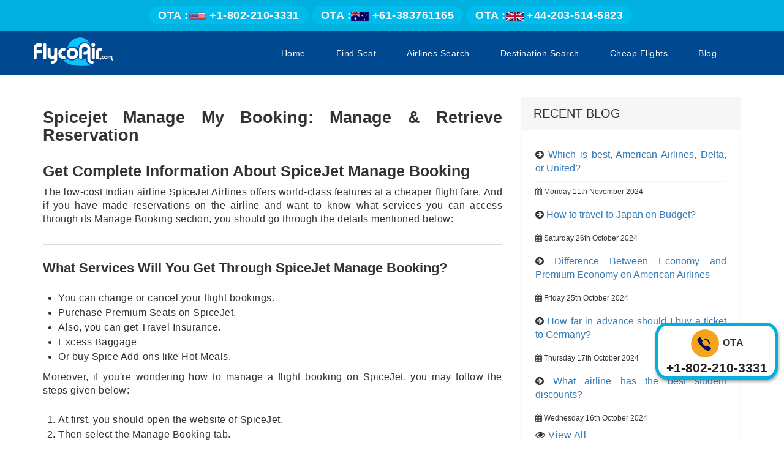

--- FILE ---
content_type: text/html; charset=UTF-8
request_url: https://www.flycoair.com/blog/spicejet-manage-my-booking
body_size: 7687
content:
<!DOCTYPE html>
<html lang="en">
<head>
    <title>Spicejet Manage My Booking: Manage & Retrieve Reservation</title>
    <meta name="description" content="View Spicejet manage my booking guide and easily retrieve or do any modifications in your existing reservation. "/>
    <meta name="keywords" content="Spicejet Manage My Booking"/>
    <!---meta-tag-->
    <meta charset="utf-8">
    <meta http-equiv="X-UA-Compatible" content="IE=edge">
     <link rel="canonical" href="https://www.flycoair.com/blog/spicejet-manage-my-booking" />
    
<meta http-equiv="Content-Type" content="text/html; charset=UTF-8">
<meta name="viewport" content="width=device-width, initial-scale=1">
<meta name="google-site-verification" content="RAGwWFvEbrszmok2q6QZ_W9BdNWCgowNrI2OU3lTe1k" />

<link rel="icon" type="image/jpg" href="https://www.flycoair.com/images/favicon.ico">
<link rel="icon" type="image/jpg" href="https://www.flycoair.com/images/favicon.png">

<link href="https://fonts.googleapis.com/css?family=Raleway" rel="stylesheet">
<link rel='stylesheet' href='https://www.flycoair.com/bootstrap/css/font-awesome.min.css' type="text/css">
 
<link  href="https://www.flycoair.com/css/style.css?0" rel="stylesheet" type="text/css">
<link  href="https://www.flycoair.com/css/main.css" rel="stylesheet" type="text/css">

<link rel='stylesheet' type="text/css" href="https://www.flycoair.com/bootstrap/css/jquery-ui.css">
<link rel='stylesheet' type="text/css" href="https://www.flycoair.com/css/bootstraps.min.css">
<script type="text/javascript" src="https://www.flycoair.com/js/jquery-1.12.4.min.js"></script>
<!-- <script src="https://ajax.googleapis.com/ajax/libs/jquery/3.7.1/jquery.min.js"></script> -->
<script type="text/javascript" src="https://www.flycoair.com/js/bootstraps.min.js"></script>
<script type="text/javascript" src="https://www.flycoair.com/bootstrap/js/jquery-ui.js"></script>



<!-- Global site tag (gtag.js) - Google Analytics -->
<script async src="https://www.googletagmanager.com/gtag/js?id=UA-124174438-2"></script>
<script>
  window.dataLayer = window.dataLayer || [];
  function gtag(){dataLayer.push(arguments);}
  gtag('js', new Date());

  gtag('config', 'UA-124174438-2');
</script>


<script type='text/javascript'>
$(document).ready(function(){
$(window).scroll(function(){
if ($(this).scrollTop() > 100) {
$('#scroll').fadeIn();
} else {
$('#scroll').fadeOut();
}
});
$('#scroll').click(function(){
$("html, body").animate({ scrollTop: 0 }, 600);
return false;
});
});
</script>

<script type="text/javascript">
$(window).scroll(function(){
    if ($(window).scrollTop() >= 50) {
        $('div.main_header').addClass('fixed');
    }
    else {
        $('div.main_header').removeClass('fixed');
    }
});
</script>
<script type="text/javascript">
$(document).ready(function(){
    $("div.disclaimer p.read_more").click(function(){
        $("div.disclaimer div.show_area").fadeToggle();
    });
});
</script>


<link rel="stylesheet" href="https://cdnjs.cloudflare.com/ajax/libs/font-awesome/5.8.2/css/all.min.css?3012022" crossorigin="anonymous" />
<link rel="stylesheet" href="https://www.flycoair.com/css/styles.css?00" />
<link rel="stylesheet" href="https://www.flycoair.com/new/style.css" />
<style type="text/css">
.logos, .major_airlines{display: none;}
.btn-success{background: #5cb85c;color:#fff;}
.col-md-8 h3,.col-md-8 h4,.col-md-8 h5,.col-md-8 h6 { font-family:'Oswald', sans-serif; padding-top:25px; border-top:2px solid gainsboro; } 
.col-md-8 h2 span,.col-md-8 h3 span,.col-md-8 h4 span,.col-md-8 h5 span,.col-md-8 h6 span { font-family:'Oswald', sans-serif !important; font-size:25px !important; }
.col-md-8 p span, .col-md-8 p, .col-md-8 ul li span {font-size:16px !important; }
.disclamer_marquee{
    background: #00b1df;
}
.disclamer_marquee marquee{padding: 5px; color: #fff;}
.airlines-info ol{padding-left: 20px;}
.user_img_area{position: absolute; left: 25px;}
ul.review_show>li.user_img_area>i{height: 40px; width: 40px; line-height: 38px; font-size: 28px;}
ul.review_show>li.review_text>ul{padding: 0 0 0 45px;}


@media (max-width:767px)
{
    .Copyright{margin-bottom: 124px;}
}
</style>
<link rel='stylesheet' href='https://www.flycoair.com/bootstrap/css/font-awesome.min.css' type="text/css">
</head>
<body>
    
<style type="text/css">
.header_number_news i { width:25px; height:25px; box-shadow:inset 0 0 0 2px white; border-radius:50%; font-size:16px; padding-top:5px; transition:all 0.5s; -webkit-transition:all 0.5s; }
.header_number_news li:hover i { box-shadow:inset 0 0 0 30px white; color:#00b1df; transition:all 0.5s; -webkit-transition:all 0.5s; }
.header_number_news li a:hover { color:white !important; }
</style>

<div class="footer_fixed_numbers">

	<div class="container">
    	<div class="row">
        	<div class="col-xs-12 col-sm-12 col-md-12 col-lg-12">

 

				<ul class="lists">
				
                                        <li><a href="tel:+1-802-210-3331" class="number"><span class="flag">OTA :<img src="https://www.flycoair.com/images/flags/us.png" alt="us" width="29" height="15"></span> +1-802-210-3331 </a></li>
                                                            <li><a href="tel:+61-383761165" class="number"><span class="flag">OTA :<img src="https://www.flycoair.com/images/au_flag.png" alt="au" width="29" height="15"></span>  +61-383761165 </a></li>
                    <li><a href="tel:+44-116-350-0135" class="number"><span class="flag">OTA :<img src="https://www.flycoair.com/images/uk_flag.png" alt="uk" width="29" height="15"></span>  +44-203-514-5823 </a></li> 
                                    </ul>
              
			</div><!--cols-->
		</div><!--row-->
	</div><!--container-->
</div><!--footer_fixed_numbers-->


<div class="main_header">
<header class="site-header hidden-xs"> 
    <div class="top-line">
        <div class="container">
            <div class="row">

            <div class="col-xs-12 hidden-xs hidden-sm" style="text-align:center;padding-top:5px;">

               <ul class="header_number header_number_news" style="float:none;display:inline-block;">
                                                
                                  <li><a href="tel:+1-802-210-3331" class="number"><span class="flag">OTA :<img src="https://www.flycoair.com/images/flags/us.png" alt="us" width="29" height="15"></span> +1-802-210-3331 </a></li>
                			   	<li><a href="tel:+61-383761165" class="number"><span class="flag">OTA :<img src="https://www.flycoair.com/images/au_flag.png" alt="au" width="29" height="15"></span>  +61-383761165 </a></li>
			   	<li><a href="tel:+44-116-350-0135" class="number"><span class="flag">OTA :<img src="https://www.flycoair.com/images/uk_flag.png" alt="uk" width="29" height="15"></span>  +44-203-514-5823 </a></li> 
								</ul>

				<!-- <div class="sign-in hidden-xs">
				
				<span><a href="javascript:">Sign In</a></span>
				
				<span><a href="javascript:">Sign Up</a></span>
				
				</div> -->
            </div>





            

          

        </div>

    </div>



</header>

<div class="container-fluid main" style=" padding: 0 !important;    ">

  <nav class="navbar navbar-default">
    <div class="container">
      <div class="navbar-header">
        <button type="button" class="navbar-toggle" data-toggle="collapse" data-target="#myNavbar">
          <span class="icon-bar"></span>
          <span class="icon-bar"></span>
          <span class="icon-bar"></span> 
        </button>
        <a class="navbar-brand" href="https://www.flycoair.com/"><img style="width:130px;" src="https://www.flycoair.com/images/logo.png" alt="Flycoair Customer Service Logo"  /></a>
      </div>
      <div class="collapse navbar-collapse" id="myNavbar">
       <ul class="nav navbar-nav">
                            <li><a href="https://www.flycoair.com/">Home </a></li>
                            <li><a href="https://www.flycoair.com/flight"> Find Seat</a></li>
                            <li><a href="https://www.flycoair.com/flights"> Airlines Search</a></li>
                            <li><a href="https://www.flycoair.com/airlines">Destination Search</a></li>
                            <li><a href="https://www.flycoair.com/cheap-flights">Cheap Flights</a></li>
							<li><a href="https://www.flycoair.com/blog">Blog</a></li>
                        </ul>

        <div class="text-right">
            


          </div>
      </div>

 
    </div>
  </nav>

</div>
</div><!--main_header-->


  



 <!-- <div class="engine_bg_img">
   <div class="seat-map-book"> 
  <div class="booking-section">
      
    <div id="_Nengine" via-views></div>
    <script type="text/javascript" ThemeID="nobalSearch" engineType="vertical" SkinID="default" color="lightblue" id="nobal_framework" src="https://book.flycoair.com/resources/lib/NobFramework2flyco.js?151.js"></script>
                        </div>
                    </div>
                </div>-->
<!--our airlines here-->

<div class="our-advice">
    <div class="container">  
        <div class="row blog_detail">
            <div class="our-advice-section wow fadeInRight animated parent top-destination" data-wow-delay=".5s">
                <div class="col-md-8 col-sm-12 col-xs-12 child-1 airlines-info">
                   
                    <h1><strong>Spicejet Manage My Booking: Manage & Retrieve Reservation</strong></h1>
                                        <h2><strong>Get Complete Information About SpiceJet Manage Booking</strong></h2>
<p>The low-cost Indian airline SpiceJet Airlines offers world-class features at a cheaper flight fare. And if you have made reservations on the airline and want to know what services you can access through its Manage Booking section, you should go through the details mentioned below:</p>
<h3><strong>What Services Will You Get Through SpiceJet Manage Booking?</strong></h3>
<ul>
<li>You can change or cancel your flight bookings.&nbsp;</li>
<li>Purchase Premium Seats on SpiceJet.</li>
<li>Also, you can get Travel Insurance.</li>
<li>Excess Baggage</li>
<li>Or buy Spice Add-ons like Hot Meals,</li>
</ul>
<p>Moreover, if you're wondering how to manage a flight booking on SpiceJet, you may follow the steps given below:</p>
<ol>
<li>At first, you should open the website of SpiceJet.&nbsp;</li>
<li>Then select the Manage Booking&nbsp;tab.&nbsp;</li>
<li>Also, you have to enter the PNR Number, Email/last name, and click the Search button.&nbsp;</li>
<li>After that you will see your flight booking details, you should choose the option that you want to apply for your flight booking.&nbsp;</li>
<li>In addition, follow the onscreen instructions and complete the process.&nbsp;</li>
</ol>
<h3><strong>Start Your Manage Booking:</strong></h3>
<p><strong>Go to&nbsp;<a href="https://book.spicejet.com/retrievebooking.aspx">SpiceJet&nbsp;Manage Booking&nbsp;section</a></strong></p>
<p>This is how you will be able to manage your flight bookings through the <span style="background-color: #ffffff;">SpiceJet</span> Manage Booking section without any problem. Just in case, you get stuck at any step, you can contact the customer service team at any time they are accessible around the clock.&nbsp;</p><br>

                    

                    <!--leave a message -->
                                        <!--leave a message close-->
                    <div class="show-comment">
                        <h3><i class="fa fa-comments"></i> Customer Review</h3>
                                                <ul class="review_show">
                            <li class="image user_img_area"><i class="fa fa-user" aria-hidden="true"></i></li>
                            <li class="review_text">
                                <ul>
                                    <li class="name">Bisheshwar Das Kotha</li>
                                    <li>
                                        <div class="date">2021-01-07 11:34:42</div><!--date-->
                                        <div class="star_rating">
                                                                                                                                                                                                                               
                                        </div><!--star_rating-->
                                    </li>
                                    <li class="text">I want to Book Wheel Chair for Shanti Kothari, a Senior Citizen.
Our Booking PNR is FYSU9J for travel on 08-01-2021from CCU to DEL.</li>
                                </ul>
                            </li>
                        </ul>
                                                <!--<h3><i class="fa fa-comments"></i> Leave Your Review</h3> -->
<!-- new comment form -->
<div class="container bounding-box" style="margin-bottom: 10px;">
<div class="row">
<div class="f-w-xs col-sm-6 col-md-6 col-lg-6">
    <h2>Leave your review</h2>
<form method="post" action="" >
<label for="user_name">Name:</label>
<br>
<input type="text" name="username" name="username" class="form-control">
<br>
<label for="user_email">Email:</label>
<br>
<input type="text" name="useremail" id="useremail" class="form-control">
<br>
<label>Comment:</label>
<br>
                                        <textarea class="form-control" name="msg" id="msg" placeholder="Comment*" rows="5" cols="25"></textarea>
<br>
<button type="button" class="btn btn-success form-control pull-center">Submit</button>
</form>
</div>
</div>
</div>
<!-- commment form closes -->
                       <!-- <form class="comment_area" method="POST" onSubmit="javascript:return is_form_reg(this)">
                            <ul class="comment_area">
                                <li>
                                    <div class="form-group">
                                        <label>Name:</label>
                                        <input type="text" name="name" id="name" class="form-control" placeholder="Name*">
                                    </div>
                                </li>
                                <li>
                                    <div class="form-group">
                                        <label>Email:</label>
                                        <input type="email" name="email" id="email" class="form-control" placeholder="Email*">
                                      </div>
                                </li>
                                <li>
                                   <div class="form-group">
                                        <label>Rating:</label>
                                        <fieldset class="rating">
                                           
                                          
                                            <input type="radio" id="star5" name="rating" value="5" /><label class = "full" for="star5" title="Awesome - 5 stars"></label>
                                           
                                            <input type="radio" id="star4" name="rating" value="4" /><label class = "full" for="star4" title="Pretty good - 4 stars"></label>
                                            
                                            <input type="radio" id="star3" name="rating" value="3" /><label class = "full" for="star3" title="Meh - 3 stars"></label>
                                            
                                            <input type="radio" id="star2" name="rating" value="2" /><label class = "full" for="star2" title="Kinda bad - 2 stars"></label>
                                            
                                            <input type="radio" id="star1" name="rating" value="1" /><label class = "full" for="star1" title="Sucks big time - 1 star"></label>
                                           

                                            
                                          
                                           
                                        </fieldset>
                                    </div>
                                </li>
                                <li>
                                    <div class="form-group">
                                        <label>Comment:</label>
                                        <textarea class="form-control" name="msg" id="msg" placeholder="Comment*" style="height:150px;"></textarea>
                                    </div>
                                </li>
                                <li>
                                    <button type="button" class="btn btn-default pull-right">Submit</button>
                                </li>
                            </ul>
                        </form>

                    -->

                    </div><!--show-comment-->
					<div class="side-bar recent-blog mobile_visible">
                        <div class="side-head">
                            <h2>RECENT BLOG</h2>
                        </div>
                        <div class="side-body">
                                                            <div class="data-text">
                                    <li><i class="fa fa-arrow-circle-right"></i> <a href="https://www.flycoair.com/blog/american-airlines-vs-delta-vs-united">Which is best, American Airlines, Delta, or United?</a></li>
                                    <h6><i class="fa fa-calendar"></i>  Monday 11th November 2024</h6>
                                </div>
                                                            <div class="data-text">
                                    <li><i class="fa fa-arrow-circle-right"></i> <a href="https://www.flycoair.com/blog/how-to-travel-japan-on-a-budget"> How to travel to Japan on Budget?</a></li>
                                    <h6><i class="fa fa-calendar"></i>  Saturday 26th October 2024</h6>
                                </div>
                                                            <div class="data-text">
                                    <li><i class="fa fa-arrow-circle-right"></i> <a href="https://www.flycoair.com/blog/american-airlines-premium-economy-vs-economy-seats">Difference Between Economy and Premium Economy on American Airlines</a></li>
                                    <h6><i class="fa fa-calendar"></i>  Friday 25th October 2024</h6>
                                </div>
                                                            <div class="data-text">
                                    <li><i class="fa fa-arrow-circle-right"></i> <a href="https://www.flycoair.com/blog/when-should-i-book-my-flight-to-germany">How far in advance should I buy a ticket to Germany?</a></li>
                                    <h6><i class="fa fa-calendar"></i>  Thursday 17th October 2024</h6>
                                </div>
                                                            <div class="data-text">
                                    <li><i class="fa fa-arrow-circle-right"></i> <a href="https://www.flycoair.com/blog/which-airline-gives-the-most-student-discount">What airline has the best student discounts?</a></li>
                                    <h6><i class="fa fa-calendar"></i>  Wednesday 16th October 2024</h6>
                                </div>
                                                        <p><i class="fa fa-eye"></i> <a href="https://www.flycoair.com/blog">View All</a></p>
                        </div>
                    </div>
                </div>
                <div class="col-md-4 col-xs-12 child-2">
                    <div class="side-bar recent-blog desktop_visible">
                        <div class="side-head">
                            <h2>RECENT BLOG</h2>
                        </div>
                        <div class="side-body">
                                                            <div class="data-text">
                                    <li><i class="fa fa-arrow-circle-right"></i> <a href="https://www.flycoair.com/blog/american-airlines-vs-delta-vs-united">Which is best, American Airlines, Delta, or United?</a></li>
                                    <h6><i class="fa fa-calendar"></i>  Monday 11th November 2024</h6>
                                </div>
                                                            <div class="data-text">
                                    <li><i class="fa fa-arrow-circle-right"></i> <a href="https://www.flycoair.com/blog/how-to-travel-japan-on-a-budget"> How to travel to Japan on Budget?</a></li>
                                    <h6><i class="fa fa-calendar"></i>  Saturday 26th October 2024</h6>
                                </div>
                                                            <div class="data-text">
                                    <li><i class="fa fa-arrow-circle-right"></i> <a href="https://www.flycoair.com/blog/american-airlines-premium-economy-vs-economy-seats">Difference Between Economy and Premium Economy on American Airlines</a></li>
                                    <h6><i class="fa fa-calendar"></i>  Friday 25th October 2024</h6>
                                </div>
                                                            <div class="data-text">
                                    <li><i class="fa fa-arrow-circle-right"></i> <a href="https://www.flycoair.com/blog/when-should-i-book-my-flight-to-germany">How far in advance should I buy a ticket to Germany?</a></li>
                                    <h6><i class="fa fa-calendar"></i>  Thursday 17th October 2024</h6>
                                </div>
                                                            <div class="data-text">
                                    <li><i class="fa fa-arrow-circle-right"></i> <a href="https://www.flycoair.com/blog/which-airline-gives-the-most-student-discount">What airline has the best student discounts?</a></li>
                                    <h6><i class="fa fa-calendar"></i>  Wednesday 16th October 2024</h6>
                                </div>
                                                        <p><i class="fa fa-eye"></i> <a href="https://www.flycoair.com/blog">View All</a></p>
                        </div>
                    </div>
                </div>
            </div>
        </div>
    </div>
</div>
<!--our airlines end here-->
<script>
            function is_form_reg(frm_obj)
              { 
                 //var rating = $("input[name=rating]:checked").length;
                if(frm_obj.name.value=='')
                  {
                    alert("Please Fill Your Name?");
                    frm_obj.name.focus()
                    return false;
                  }
                  if(frm_obj.email.value=='')
                  {
                    alert("Please Fill YourEmail Id?");
                    frm_obj.email.focus()
                    return false;
                  } 
                  // if (rating < 1)
                    ///{ 
                       // alert("Please Select Rating?."); 
                        //return false;
                   //}
                  if(frm_obj.msg.value=='')
                  {
                    alert("Please message?");  
                    frm_obj.msg.focus()
                    return false;
                  }
                 return true;
              }
              </script>
<!--outer-mobile-appwrapper-start here-->
<!--outer-mobile-appwrapper-start here-->
<div class="footer section">
	<div class="container">
		<div class="row">
			<div class="f-w-vxs col-xs-4 col-sm-4 col-lg-3">
				<div class="footer_box">
					<h3 class="head">Quick Links</h3>
	                <ul class="links">
						<li><a href="https://www.flycoair.com/flight">Flight Search</a></li>
						<li><a href="https://www.flycoair.com/airlines">Destination Search</a></li>
						<li><a href="https://www.flycoair.com/blog">Blog</a></li>
						<li><a href="https://www.flycoair.com/baggage-policy">Baggage Policy</a></li>
						<li><a href="https://www.flycoair.com/check-in-policy">Check-In Policy</a></li>
						<li><a href="https://www.flycoair.com/vacation-packages">Vacation Packages</a></li>
	                </ul>
				</div><!--footer_box-->
			</div><!--cols-->
			<div class="f-w-vxs col-xs-4 col-sm-4 col-lg-3">
				<div class="footer_box">
					<h3 class="head">Main Services</h3>
                    <ul class="links">
                        <li><a href="https://www.flycoair.com/travel-agent">Travel Agent</a></li>
                        <li><a href="https://www.flycoair.com/cruise-deals">Cruise Deals</a></li>
                        <li><a href="https://www.flycoair.com/flights">Airlines Search</a></li>
                        <li><a href="https://www.flycoair.com/hotel">Hotel</a></li>
                        <li><a href="https://www.flycoair.com/car-rental">Car Rental</a></li>
                        <li><a href="https://www.flycoair.com/guide">Travel guide</a></li>
                     </ul>
				</div><!--footer_box-->
			</div><!--cols-->
			<div class="f-w-vxs col-xs-4 col-sm-4 col-lg-3">
				<div class="footer_box">
					<h3 class="head">Help</h3>
                    <ul class="links">
                        <li><a href="https://www.flycoair.com/our-advices">Our Advices</a></li>
                         <li><a href="https://www.flycoair.com/contact-us">Contact Us</a></li>
                        <li><a href="https://www.flycoair.com/sitemap.xml">Sitemap</a></li>
                         <li><a href="https://www.flycoair.com/terms">Terms &amp; Conditions</a></li>
                         <li><a href="https://www.flycoair.com/privacy-policy">Privacy Policy</a></li>
                         <li><a href="https://www.flycoair.com/faqs">Faq's</a></li>
                     </ul>
				</div><!--footer_box-->
			</div><!--cols-->
			<div class="f-w-sm col-lg-3">
				<div class="row">
                    <div class="col-xs-8 col-sm-8 col-lg-12">
                    <div class="footer_box">
                            <h3 class="head">Address</h3>
                            <p><span class="font_bold_address">(1)</span> Peachtree St NW, Atlanta, GA 30303, USA</p>
                            <p><span class="font_bold_address">(2)</span> B 44, Bhabha Marg, B Block, Sector 59, Noida, Uttar Pradesh 201301</p>
                        </div><!--footer_box-->
                    </div><!--cols-->
                    <div class="col-xs-4 col-sm-4 col-lg-12">
                        <div class="footer_box">
                            <h3 class="head">Follow Us</h3>
                            <div class="follow_us">
                                <div class="social-buttons">        
                                    <!-- facebook  Button -->
                                            <a href="https://www.facebook.com/flycoair/" target="blank" class="social-margin"> 
                                              <div class="social-icon facebook">
                                                <i class="fab fa-facebook" aria-hidden="true"></i> 
                                              </div>
                                            </a>
                                            <!-- TwitterButton -->
                                            <a href="https://twitter.com/flycoairx" target="blank" class="social-margin">
                                              <div class="social-icon twitter">
                                                <i class="fab fa-twitter" aria-hidden="true"></i>
                                              </div> 
                                            </a>
                                            <!-- Instagram Button -->
                                            <a href="https://www.instagram.com/flycoair/" class="social-margin" target="blank">
                                              <div class="social-icon instagram">
                                                <i class="fab fa-instagram" aria-hidden="true"></i>
                                              </div> 
                                            </a>

                                            <!-- LinkedIn Button -->
                                            <a href="https://www.linkedin.com/company/flycoair-ota" class="social-margin" target="blank">
                                              <div class="social-icon linkedin">
                                                <i class="fab fa-linkedin" aria-hidden="true"></i>
                                              </div> 
                                            </a>

                                            <!-- Youtube Button -->
                                            <a href="https://www.youtube.com/channel/UC3w2STaXrJArTw9WF_GN4eQ" target="blank"  class="social-margin">
                                              <div class="social-icon youtube">
                                                <i class="fab fa-youtube" aria-hidden="true"></i>
                                              </div> 
                                            </a>

                                      
                                </div>
                            </div><!--follow_us-->
                        </div><!--footer_box-->
                    </div><!--cols-->
                </div><!--row-->
	        </div><!--cols-->
		</div><!--row-->
	</div><!--container-->
</div><!--footer-->
<div class="disclaimer">
    <div class="container">
        <p><strong>Disclaimer:</strong> Flycoair is an independent travel portal with no third party association. By using flycoair.com, you agree that Flycoair is not accountable for any loss - direct or indirect, arising of offers, materials, or links to other sites found on this website.</p>
        <p>** That means the Phone number is associated with Flycoair travel agency, not with any other organisation</p>
        <p class="read_more">
        	Read <span class="more">More</span><span class="less">Less</span>
        </p>
        <div class="full_width">
            <p>Agency* we are entirely acting as an agent, Our aim is to create a connection between travellers and suppliers of travel services. We do not own any travel services or We are not the airlines, hotel, cruise, and car rental as well as we are not associated with any of them. Entire branding is notable for significant purposes only and does not signify any involvement with any airline or organisation.</p>
            <p>Fares presented on the website are quoted by the Pricing Strategy of travel services, in circumstances like seat availability and demand it can be different. Additional baggage fees and fees for other services may apply. Other terms and conditions may apply.</p>
            <p>All the logos, trademarks &amp; copyright material belongs to their respective owners. The links and other official resources used in this website is only for informative purpose and our main aim is to make things easier for the customers.</p>
            <p>The services are offered to the customers by us to help in collecting travel information, availability of travel goods and services and for no other purposes.</p>
            <p>Flycoair shall not be liable for any error or inaccuracies, failure on the site, we always try to provide the best possible fares and deals for the customers.</p>
            <p>If you have any doubt related to our services then you can drop your queries or concern at feedback@flycoair.com</p>
        </div><!--full_width-->
    </div><!--container-->
</div><!--disclaimer-->
<div class="Copyright">
	<div class="container">
		Copyright &copy; 2016-<span class="year"></span> flycoair. All Rights Reserved.
	</div><!--container-->
</div><!--Copyright--><script type="text/javascript">
/*==========disclaimer==========*/
$(".disclaimer .read_more").click(function(){
    $(this).toggleClass("active");
    $(".disclaimer .read_more + .full_width").fadeToggle();
});
/*==========disclaimer==========*/ 
    /*==========current_year==========*/
    var currentYear = (new Date).getFullYear();
      $(document).ready(function() {
        $(".Copyright .year").text((new Date).getFullYear());
    });
    /*==========current_year==========*/   
</script>

<script type="text/javascript">
 document.oncontextmenu = new Function("return false");
 </script>
<script type="text/javascript">
 $(document).ready(function() {
 $('body').bind('cut copy paste', function(event) {
 event.preventDefault();
 });
 });
 </script>

<div class="call-us">
    <img src="https://www.flycoair.com/images/call-us.gif" alt="call icon">
    <p class="text-center" style="font-weight: 700;font-size:18px;">OTA</p>
    <a href="tel:+1-802-210-3331">+1-802-210-3331</a> 
   
</div>
<style type="text/css">
    .call-us{
       width: 200px;
    position: fixed;
    right: 10px;
    bottom: 100px;
    background-color: #fff;
    padding: 4px 0px 0px;
    border-radius: 20px;
    box-shadow: 1px 3px 5px #33333380;
    z-index: 2000000000!important;
    border: 5px solid #00b1df;
    text-align: center;
    display: block;
    }
    .call-us img{
        width: 50px;
    }
    .call-us a{
        font-size: 21px;
    font-weight: 600;
    color: #212121;
    display: inline-block;
    }
    .call-us p{
  display: inline;
    width: auto;
    float: none;
    }

@media all and (max-width: 767px) {
    .call-us {display:none;}
}

</style>
</body>
</html>   